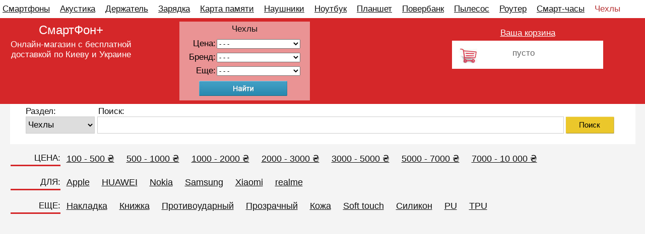

--- FILE ---
content_type: text/html; charset=windows-1251
request_url: https://smartfon.kiev.ua/z.php?z=G-Case-Carbon-dlya-Xiaomi-Redmi-Note-8-Pro
body_size: 7958
content:
<!DOCTYPE HTML><head><title>Чехол-накладка G-Case Carbon для Xiaomi Redmi Note 8 Pro: купить в Киеве</title><meta http-equiv="Content-Type" content="text/html; charset=windows-1251"><meta property="og:title" content='Чехол-накладка G-Case Carbon для Xiaomi Redmi Note 8 Pro: купить в Киеве'><meta property="og:description" content='G-Case Carbon для Xiaomi Redmi Note 8 Pro: купить недорого в Киеве, зимняя распродажа 2026 со скидкой 10%. Чехол-накладка G-Case Carbon для Xiaomi Redmi Note 8 Pro: накладка, для Xiaomi, модель Xiaomi: Redmi Note 8 Pro, термопластичный полиуретан (TPU), искусственная замша, цена: 400 грн., г. Киев.'><meta property='og:type' content='product'><meta name='description' content='G-Case Carbon для Xiaomi Redmi Note 8 Pro: купить недорого в Киеве, зимняя распродажа 2026 со скидкой 10%. Чехол-накладка G-Case Carbon для Xiaomi Redmi Note 8 Pro: накладка, для Xiaomi, модель Xiaomi: Redmi Note 8 Pro, термопластичный полиуретан (TPU), искусственная замша, цена: 400 грн., г. Киев.' /><meta name='keywords' content='Чехол-накладка G-Case Carbon для Xiaomi Redmi Note 8 Pro: купить в Киеве' /><meta name="viewport" content="width=device-width, initial-scale=0.7"><meta property='og:url' content='https://smartfon.kiev.ua/g.php?n=G-Case-Carbon-dlya-Xiaomi-Redmi-Note-8-Pro' /><meta property='og:image' content='https://smartfon.kiev.ua/i_pars2/big_big_first/G-Case-Carbon-dlya-Xiaomi-Redmi-Note-8-Pro.jpg'/><link rel="stylesheet" type="text/css" href="templates/style.css" media="all" /><link href="templates/i/icon.png" rel="shortcut icon" type="image/x-icon"><link type="image/png" sizes="120x120" rel="icon" href="templates/i/icon120.png"><script async src="https://pagead2.googlesyndication.com/pagead/js/adsbygoogle.js?client=ca-pub-1730756675184445" crossorigin="anonymous"></script></head><body><center><table border="0" align="center" cellpadding="0" cellspacing="0" width="100%" bgcolor="#ffffff"><tr><td align="center" valign="top" ><div id=main-block ><table border="0" cellpadding="0" cellspacing="0" align="left" width="100%" ><tr><td align="left" valign="top"><table align="left" cellpadding="0" cellspacing="0" width="100%" border="0"><tr><td align="left" ><div class='menu-padd2'> <a title='Смартфоны' href='/' >Смартфоны</a></div><div class='menu-padd2'> <a title='Акустика' href='k.php?k=Portativnaya-kolonka' >Акустика</a></div><div class='menu-padd2'> <a title='Держатель' href='k.php?k=phone-holder' >Держатель</a></div><div class='menu-padd2'> <a title='Зарядка' href='k.php?k=zaryadka' >Зарядка</a></div><div class='menu-padd2'> <a title='Карта памяти' href='k.php?k=memory-card' >Карта памяти</a></div><div class='menu-padd2'> <a title='Наушники' href='k.php?k=headphones' >Наушники</a></div><div class='menu-padd2'> <a title='Ноутбук' href='k.php?k=laptop' >Ноутбук</a></div><div class='menu-padd2'> <a title='Планшет' href='k.php?k=tablet' >Планшет</a></div><div class='menu-padd2'> <a title='Повербанк' href='k.php?k=power-bank' >Повербанк</a></div><div class='menu-padd2'> <a title='Пылесос' href='k.php?k=robot-vacuum' >Пылесос</a></div><div class='menu-padd2'> <a title='Роутер' href='k.php?k=wifi-router' >Роутер</a></div><div class='menu-padd2'> <a title='Смарт-часы' href='k.php?k=smart-watch' >Смарт-часы</a></div><div class='menu-padd2'><a title='Чехлы' href='k.php?k=Chekhol' style='color:#b73435; text-decoration:none;'>Чехлы</a></div></td></tr></table></td></tr></table></div><table border="0" cellpadding="0" cellspacing="0" align="left" width="100%" bgcolor="#d52729"><tr><td align="center" valign="top" ><div id=main-block ><table border="0" cellpadding="0" cellspacing="0" align="left" width="100%"><tr><td align="left" valign="middle" ><table border="0" cellpadding="0" cellspacing="0" width="22%" style="float:left" ><tr><td align="center" valign="middle" style="padding:10px 10px 0 10px" ><a href="/" title="Смартфоны в Киеве" style="text-decoration:none"><h2 class="big" style="color:#ffffff;"><class class="t-top">СмартФон+</style></h2></a><h2 style="color:#ffffff; padding:5px 0 0 0">Онлайн-магазин с бесплатной доставкой по Киеву и Украине</h2></td></td></tr></table><table border="0" valign="top" cellpadding="0" cellspacing="0" width="32%" style="float:left"><tr><td align="center" valign="top" style="padding:7px 0 7px 0"><table border="0" cellpadding="0" cellspacing="0" class="px1" ><tr><td align="left" valign="top" >		
	
<table border="0" cellpadding="0" cellspacing="0" width="100%" ><tr><td align="left" valign="top" style="padding: 0px 10px 0px 10px">
<p align="center" style="padding:5px 0 0 0">Чехлы<form action='ks.php' name='k_s' method='post'>
<table border="0" cellpadding="0" cellspacing="2" class="search-table" >	
<tr><td align="right" valign="top" width="1%"> <h6 >Цена:</h2>	</td><td>	
<select name='p_s' size=1 class='select' > 
	 <option selected value=''> - - - </option>
	<option value='0'> - - - </option>
<option value='100'>100 - 500 грн.</option>
<option value='500'>500 - 1000 грн.</option>

<option value='1000'>1000 - 2000 грн.</option>
<option value='2000'>2000 - 3000 грн.</option>
<option value='3000'>3000 - 5000 грн.</option>
	<option value='5000'>5000 - 7000 грн.</option>
	<option value='7000'>7000 - 10 000 грн.</option>
	
	<option value='10000'>10 000 - 15 000 грн.</option>
	 <option value='15000'>15 000 - 20 000 грн.</option>
	<option value='20000'>20 000 - 30 000 грн.</option>
	</select></td></tr>





<tr>
<td align="right" valign="top" width="1%"> 
<h6 >Бренд:</h2>	
</td>
<td>
<select name='t3' size=1 class='select' ><option selected value=''> - - - </option><option value=''> - - - </option><option value='Apple'>Apple</option><option value='HUAWEI'>HUAWEI</option><option value='Nokia'>Nokia</option><option value='Samsung'>Samsung</option><option value='Xiaomi'>Xiaomi</option><option value='realme'>realme</option></select> </td>	

</tr>








<tr>
<td align="right" valign="top" width="1%"> 
<h6 >Еще:</h2>	
</td>
<td>
<select name='t31' size=1 class='select' > 3<option selected value=''> - - - </option><option value=''> - - - </option><option value='chekhol-nakladka'>Накладка</option><option value='chekhol-knizhka'>Книжка</option><option value='protivoudarnyy'>Противоударный</option><option value='prozrachnyy'>Прозрачный</option><option value='kozha-naturalnaya'>Кожа</option><option value='soft-touch'>Soft touch</option><option value='silikon'>Cиликон</option><option value='PU'>PU</option><option value='TPU'>TPU</option></select> </td>	

</tr>








	
<tr>

<td align="center" valign="top" style="padding:3px 7px 0px 0px; margin:0" colspan="2">
<input type='hidden' name='but' value='123'>
<input type='hidden' name='ks' value='Chekhol'>
	<input type='submit' name='butt_search2' value=' ' id="s1-b">
</td>
</tr>
</table>

</form>	 
	 

</td>
</tr>
</table>	
	
	

	
	 
	 
	 </td></tr></table></td></tr></table><table border="0" valign="top" cellpadding="0" cellspacing="0" width="40%" style="float:left"><tr><td align="right" valign="top" style=" padding:20px 5px 10px 0px;"><table border="0" cellpadding="0" cellspacing="0" width="1%"><tr><td style="padding:0px 0px 0px 20px" align="center" width="1%"><h4 style="padding:0px 0px 5px 0px" ><a href="basket.php" title="Ваша корзина" style="color:#ffffff">Ваша корзина</a><h4><table border="0" cellpadding="0" cellspacing="0" id="basket" bgcolor="#ffffff" ><tr><td align="left" valign="top" ><h4 class=right align=left style='padding: 15px 0 0px 120px; '><span class=grey>пусто</span></h4></td></tr></table></td></tr></table></td></tr></table></td></tr></table></td></tr></table></div>	</td></tr></table><div id=main-block ><table border="0" valign="top" cellpadding="0" cellspacing="0" width="97%" bgcolor="#ffffff" ><tr><td align="center" valign="top" style=" padding:5px 0 20px 0px;"><table border="0" valign="top" cellpadding="0" cellspacing="0" width="100%" ><tr><td align="center" valign="top" >	<form action='s.php' name='search' method='post'>	<table border="0" cellpadding="0" cellspacing="0" width="95%"><tr>	<td><h4 align="left" style=" padding:0px 0 0px 0px;" >Раздел:<h4></td>	<td><h4 align="left" style=" padding:0px 0 0px 7px;" >Поиск:<h4></td>	<td></td></tr>	<tr><td style="padding: 0; margin:0" align="left" valign="top" ><select name='vv' size=1 style="border:1px solid #cecece; height:34px; font-size:17px" >		<option selected value='1'>Чехлы</option><option value='0'>Смартфоны</option><option value='7'>Акустика</option><option value='53'>Веб-камера</option><option value='4'>Держатель</option><option value='3'>Для селфи</option><option value='5'>Зарядка</option><option value='51'>Карта памяти</option><option value='92'>Климат</option><option value='55'>Кофемашина</option><option value='2'>Наушники</option><option value='95'>Ноутбук</option><option value='52'>Планшет</option><option value='98'>Повербанк</option><option value='91'>Пылесос</option><option value='94'>Роутер</option><option value='93'>Самокат</option><option value='6'>Смарт колонка</option><option value='97'>Смарт-часы</option><option value='96'>Флешка</option><option value='54'>Часы</option>	</select></td><td align='left' style='padding:0 0 0 5px; margin:0' width='100%'><input type='text' name='s' value='' maxlength='40' style="border:1px solid #cecece; width:100%; height:32px; font-size:18px; padding: 0; margin:0" /></td><td style="padding: 4px 10px 0px 5px; " width="1">	<input type='hidden' name='but' value='123'>	<input align='center' type='submit' name='butt_search' value=' ' class="b-search" style="margin:-4px 0 0 0">		</td></tr></table>	</form>	</td></tr></table></td></tr></table><table border="0" valign="top" cellpadding="0" cellspacing="0" width="97%" >
<tr>
<td align="center" valign="top" >


	
<table cellpadding="0" cellspacing="0" width="100%" style="margin:10px 0 0 0">
<tr><td align="right" width="100" valign="top">
<h2 class="menu-s-top" >ЦЕНА:</h2>
<div class="hr01" style="margin:3px 0 0 0; padding:0"></div>	
</td>
<td>
<div class='menu-s'>
<a href='ks.php?p_s=100&ks=Chekhol' title='Чехлы: цена от 100 - 500 грн.'>100 - 500 &#8372;</a>
</div><div class='menu-s'>
<a href='ks.php?p_s=500&ks=Chekhol' title='Чехлы: цена от 500 - 1000 грн.'>500 - 1000 &#8372;</a>
</div><div class='menu-s'>
<a href='ks.php?p_s=1000&ks=Chekhol' title='Чехлы: цена от 1000 - 2000 грн.'>1000 - 2000 &#8372;</a>
</div><div class='menu-s'>
<a href='ks.php?p_s=2000&ks=Chekhol' title='Чехлы: цена от 2000 - 3000 грн.'>2000 - 3000 &#8372;</a>
</div><div class='menu-s'>
<a href='ks.php?p_s=3000&ks=Chekhol' title='Чехлы: цена от 3000 - 5000 грн.'>3000 - 5000 &#8372;</a>
</div><div class='menu-s'>
<a href='ks.php?p_s=5000&ks=Chekhol' title='Чехлы: цена от 5000 - 7000 грн.'>5000 - 7000 &#8372;</a>
</div><div class='menu-s'>
<a href='ks.php?p_s=7000&ks=Chekhol' title='Чехлы: цена от 7000 - 10 000 грн.'>7000 - 10 000 &#8372;</a>
</div></td>
</tr>
</table>






<table cellpadding="0" cellspacing="0" width="100%" style="margin:10px 0 0 0">
<tr><td align="right" width="100" valign="top">
<h2 class="menu-s-top" >ДЛЯ:</h2>
<div class="hr01" style="margin:3px 0 0 0; padding:0"></div>	
</td>
<td>
<div class='menu-s'><a href='ks.php?t3=Apple&ks=Chekhol' title='Чехлы: Apple' >Apple</a></div><div class='menu-s'><a href='ks.php?t3=HUAWEI&ks=Chekhol' title='Чехлы: HUAWEI' >HUAWEI</a></div><div class='menu-s'><a href='ks.php?t3=Nokia&ks=Chekhol' title='Чехлы: Nokia' >Nokia</a></div><div class='menu-s'><a href='ks.php?t3=Samsung&ks=Chekhol' title='Чехлы: Samsung' >Samsung</a></div><div class='menu-s'><a href='ks.php?t3=Xiaomi&ks=Chekhol' title='Чехлы: Xiaomi' >Xiaomi</a></div><div class='menu-s'><a href='ks.php?t3=realme&ks=Chekhol' title='Чехлы: realme' >realme</a></div>	
</td>
</tr>
</table>

		
		

<table cellpadding="0" cellspacing="0" width="100%" style="margin:10px 0 0 0">
<tr><td align="right" width="100" valign="top">
<h2 class="menu-s-top" >ЕЩЕ:</h2>
<div class="hr01" style="margin:3px 0 0 0; padding:0"></div>	
</td>
<td>
<div class='menu-s'><a href='ks.php?t31=chekhol-nakladka&ks=Chekhol' title='Чехлы: Накладка' >Накладка</a></div><div class='menu-s'><a href='ks.php?t31=chekhol-knizhka&ks=Chekhol' title='Чехлы: Книжка' >Книжка</a></div><div class='menu-s'><a href='ks.php?t31=protivoudarnyy&ks=Chekhol' title='Чехлы: Противоударный' >Противоударный</a></div><div class='menu-s'><a href='ks.php?t31=prozrachnyy&ks=Chekhol' title='Чехлы: Прозрачный' >Прозрачный</a></div><div class='menu-s'><a href='ks.php?t31=kozha-naturalnaya&ks=Chekhol' title='Чехлы: Кожа' >Кожа</a></div><div class='menu-s'><a href='ks.php?t31=soft-touch&ks=Chekhol' title='Чехлы: Soft touch' >Soft touch</a></div><div class='menu-s'><a href='ks.php?t31=silikon&ks=Chekhol' title='Чехлы: Cиликон' >Cиликон</a></div><div class='menu-s'><a href='ks.php?t31=PU&ks=Chekhol' title='Чехлы: PU' >PU</a></div><div class='menu-s'><a href='ks.php?t31=TPU&ks=Chekhol' title='Чехлы: TPU' >TPU</a></div>	
</td>
</tr>
</table>	

</td></tr></table>
 
 
 
 
 
 
 
 
 
 
 
 
 
 






<table border="0" cellpadding="0" cellspacing="0" width="100%" style="margin:10px 0 0 0">	<tr><td align='center' valign='top' ><table border="0" valign="top" cellpadding="0" cellspacing="0" width="99%" ><tr><td align="center" valign="top" width='100%'><table border='0' cellpadding='0' cellspacing='0' width='100%' style='margin:0px 0 10px 0'><tr><td align=center width='100%'><script async src="https://pagead2.googlesyndication.com/pagead/js/adsbygoogle.js?client=ca-pub-1730756675184445"     crossorigin="anonymous"></script><!-- t2025 --><ins class="adsbygoogle"     style="display:block"     data-ad-client="ca-pub-1730756675184445"     data-ad-slot="6190787649"     data-ad-format="auto"     data-full-width-responsive="true"></ins><script>     (adsbygoogle = window.adsbygoogle || []).push({});</script></td></tr></table>	 <ul itemscope itemtype='http://schema.org/BreadcrumbList' class='hleb' align=right >
       <li itemprop='itemListElement' itemscope itemtype='http://schema.org/ListItem'><a itemprop='item' href='https://smartfon.kiev.ua'><span itemprop='name'>Главная</span></a>
              <meta itemprop='position' content='1' />
       </li>
       <li itemprop='itemListElement' itemscope itemtype='http://schema.org/ListItem'>&larr; <a itemprop='item' href='https://smartfon.kiev.ua/k.php?k=Chekhol' ><span itemprop='name'>Чехлы</span></a>
             <meta itemprop='position' content='2' />
       </li>
		<li itemprop='itemListElement' itemscope='' itemtype='http://schema.org/ListItem'>&larr; <a itemprop='item' href='https://smartfon.kiev.ua/z.php?z=G-Case-Carbon-dlya-Xiaomi-Redmi-Note-8-Pro'><span itemprop='name'>G-Case Carbon для Xiaomi Redmi Note 8 Pro</span></a>
			<meta itemprop='position' content='3'>
		</li>

</ul>

<table border='0' cellpadding='0' cellspacing='0'  width='100%'   ><tr><td  itemscope itemtype='http://schema.org/Product'>
			<table border='0' cellpadding='0' cellspacing='0'  width='100%' bgcolor=#ffffff style='padding:10px 0px 20px 10px; '>
			<tr>
				<td>
					<h1 align='left' style='padding:0px 0 0px 0' itemprop='name'>Чехол-накладка G-Case Carbon для Xiaomi Redmi Note 8 Pro - купить в Киеве</h1><h2 align=right style='padding:0px 15px 0px 0' >Бренд: <a  href='https://smartfon.kiev.ua/s.php?s=G-Case&vv=1' ><span itemprop='brand'>G-Case</span></a></h2><h2 style='padding:0px 0 15px 0'  >Зимняя скидка 2026 г.: <b class=red>10%</b>, экономия: <b class=red><nobr>40 грн.</nobr></b>
 <br>
 Акция действует до: <b class=red>25.01.2026</b></h2><table border='0' cellpadding='0' cellspacing='0'  width='100%'>
					<tr>
						<td align=left valign=top><a itemprop='image' href='https://smartfon.kiev.ua/i_pars2/big_big_first/G-Case-Carbon-dlya-Xiaomi-Redmi-Note-8-Pro.jpg' title='G-Case Carbon для Xiaomi Redmi Note 8 Pro' rel='iLoad|G-Case Carbon для Xiaomi Redmi Note 8 Pro'>
							<div class='container_main'>
							<img alt='G-Case Carbon для Xiaomi Redmi Note 8 Pro' src='i_pars2/big_first/G-Case-Carbon-dlya-Xiaomi-Redmi-Note-8-Pro.jpg' border='0'  style=' margin:0 15px 15px 0'  />
							</div></a>	<table border='0' cellpadding='0' cellspacing='0'  style=float:left>
					<tr>
						<td align=left valign=top><div style='float:left; display: block; margin:0 10px 0 0px' >
				<form action='https://smartfon.kiev.ua/z.php?z=G-Case-Carbon-dlya-Xiaomi-Redmi-Note-8-Pro' name='forma_archive' method='post' >  
			  <input type='hidden' name='id_goods' value='114'>
			 <input type='submit' name='submit_goods' value=' ' class='butt_basket' title='Купить G-Case Carbon для Xiaomi Redmi Note 8 Pro'>
			  </form>
				</div>
				<div style='float:left; display: block;' >
	<div itemprop='offers' itemscope itemtype='http://schema.org/Offer'> 
					<p style='padding:7px 0px 0px 0px'>Цена: <strike class=grey><nobr>440 грн.</nobr></strike> <span class='red20'><nobr>400</nobr></span> грн.</span></p>
		<meta itemprop='price' content='400'>
	<meta itemprop='priceValidUntil' content='2026-01-25' />
	<meta itemprop='priceCurrency' content='UAH'>
	<link itemprop='availability' href='http://schema.org/InStock'>

<div itemprop='shippingDetails' itemtype='https://schema.org/OfferShippingDetails' itemscope>
		
          <div itemprop='shippingRate' itemtype='https://schema.org/MonetaryAmount' itemscope>
            <meta itemprop='value' content='0' />
            <meta itemprop='currency' content='UAH' />
          </div>
		  
          <div itemprop='shippingDestination' itemtype='https://schema.org/DefinedRegion' itemscope>
            <meta itemprop='addressCountry' content='UA' />
          </div>
		  
		<div itemprop='deliveryTime' itemtype='https://schema.org/ShippingDeliveryTime' itemscope>
		  
            <div itemprop='handlingTime' itemtype='https://schema.org/QuantitativeValue' itemscope>
              <meta itemprop='minValue' content='0' />
              <meta itemprop='maxValue' content='1' />
              <meta itemprop='unitCode' content='DAY' />
            </div>
			
            <div itemprop='transitTime' itemtype='https://schema.org/QuantitativeValue' itemscope>
              <meta itemprop='minValue' content='1' />
              <meta itemprop='maxValue' content='2' />
              <meta itemprop='unitCode' content='DAY' />
            </div>
			
		</div>

</div>
        <div itemprop="hasMerchantReturnPolicy" itemtype="https://schema.org/MerchantReturnPolicy" itemscope>
          <meta itemprop="applicableCountry" content="UA" />
          <meta itemprop="returnPolicyCategory" content="https://schema.org/MerchantReturnFiniteReturnWindow" />
          <meta itemprop="merchantReturnDays" content="14" />
          <meta itemprop="returnMethod" content="https://schema.org/ReturnByMail" />
          <meta itemprop="returnFees" content="https://schema.org/FreeReturn" />
        </div>
</div>		
				</div></td>
					</tr><tr>
						<td align=left valign=top style='padding:15px 0 0 0'>
							<table><tr><td align=left><img alt='shipping' src='templates/i/dostavka.jpg' border='0' style='float:left' /></td><td><div style='float:left; padding:3px 0 0 0'><p>Доставка курьером <b>Киев</b>: завтра - <b>бесплатно</b><br>Доставка по <b>Украине</b>: 3-5 дней - <b>бесплатно</b></p></div></td></tr></table></td>
					</tr></table></td>
		</tr>
		</table>	</td>
			</tr><tr><td align='left' style='padding:10px 0 0 0'><table cellpadding='0' cellspacing='0' border='0' style='padding:0px 0px 20px 0px;'><tr><td>		
		<div class='img_small'><a  href='https://phone-am.com/smartfon/i_pars2/big/G-Case-Carbon-dlya-Xiaomi-Redmi-Note-8-Pro_1.jpg' title='G-Case Carbon для Xiaomi Redmi Note 8 Pro' rel='iLoad|G-Case Carbon для Xiaomi Redmi Note 8 Pro'><img alt='G-Case Carbon для Xiaomi Redmi Note 8 Pro' src='i_pars2/little/G-Case-Carbon-dlya-Xiaomi-Redmi-Note-8-Pro_1.jpg' border='0' /></a></div>			
							
		<div class='img_small'><a  href='https://phone-am.com/smartfon/i_pars2/big/G-Case-Carbon-dlya-Xiaomi-Redmi-Note-8-Pro_2.jpg' title='G-Case Carbon для Xiaomi Redmi Note 8 Pro' rel='iLoad|G-Case Carbon для Xiaomi Redmi Note 8 Pro'><img alt='G-Case Carbon для Xiaomi Redmi Note 8 Pro' src='i_pars2/little/G-Case-Carbon-dlya-Xiaomi-Redmi-Note-8-Pro_2.jpg' border='0' /></a></div>			
							
		<div class='img_small'><a  href='https://phone-am.com/smartfon/i_pars2/big/G-Case-Carbon-dlya-Xiaomi-Redmi-Note-8-Pro_3.jpg' title='G-Case Carbon для Xiaomi Redmi Note 8 Pro' rel='iLoad|G-Case Carbon для Xiaomi Redmi Note 8 Pro'><img alt='G-Case Carbon для Xiaomi Redmi Note 8 Pro' src='i_pars2/little/G-Case-Carbon-dlya-Xiaomi-Redmi-Note-8-Pro_3.jpg' border='0' /></a></div>			
							
		<div class='img_small'><a  href='https://phone-am.com/smartfon/i_pars2/big/G-Case-Carbon-dlya-Xiaomi-Redmi-Note-8-Pro_4.jpg' title='G-Case Carbon для Xiaomi Redmi Note 8 Pro' rel='iLoad|G-Case Carbon для Xiaomi Redmi Note 8 Pro'><img alt='G-Case Carbon для Xiaomi Redmi Note 8 Pro' src='i_pars2/little/G-Case-Carbon-dlya-Xiaomi-Redmi-Note-8-Pro_4.jpg' border='0' /></a></div>			
					</td></tr></table>
			</tr>			
<tr><td >
<table border='0'    cellpadding='0' cellspacing='0' width='100%' style='margin:10px 0 10px 0'>
<tr>
<td align=left >


<style>

.razmer { width: 350px; height: 200px; }
@media(min-width: 600px) { .razmer { width: 350px; height: 220px; } }
@media(min-width: 800px) { .razmer { width: 468px; height: 250px; } }
@media(min-width: 900px) { .razmer { width: 728px; height: 180px; } }
</style>


<script async src="//pagead2.googlesyndication.com/pagead/js/adsbygoogle.js"></script>
<!-- retcept-top -->
<ins class="adsbygoogle razmer"
     style="display:inline-block"
     data-ad-client="ca-pub-1730756675184445"
     data-ad-slot="7027299477"></ins>
<script>
(adsbygoogle = window.adsbygoogle || []).push({});
</script>		
		
		
</td></tr></table></td></tr>		
		
	<tr><td align=left> <h2 class='text' align=left style='padding:5px 0 5px 0' itemprop='description'><table class=param_table><tbody><tr><th class=heading colspan=2><div class=bd><span class=h></span></div></th></tr><tr><th class=param_title><div class=bd><span class=h>Вид чехла</span></div></th><td>накладка</td></tr><tr><th class=param_title><div class=bd><span class=h>Для смартфонов</span></div></th><td>Xiaomi</td></tr><tr><th class=param_title><div class=bd><span class=h>Модель Xiaomi</span></div></th><td>Redmi Note 8 Pro</td></tr><tr><th class=param_title><div class=bd><span class=h>Подходит</span></div></th><td>Xiaomi Redmi Note 8 Pro</td></tr><tr><th class=param_title><div class=bd><span class=h>Материал</span></div></th><td>TPU - полиуретан термопластичный, искусственная замша</td></tr></tbody></table></h2>
</td></tr><tr><td>
<table border='0'    cellpadding='0' cellspacing='0' width='100%' style='margin:10px 0 10px 0'>
<tr>
<td align=left>



<style>

.razmer { width: 350px; height: 200px; }
@media(min-width: 600px) { .razmer { width: 350px; height: 220px; } }
@media(min-width: 800px) { .razmer { width: 468px; height: 250px; } }
@media(min-width: 900px) { .razmer { width: 728px; height: 180px; } }
</style>


<script async src="//pagead2.googlesyndication.com/pagead/js/adsbygoogle.js"></script>
<!-- retcept-top -->
<ins class="adsbygoogle razmer"
     style="display:inline-block"
     data-ad-client="ca-pub-1730756675184445"
     data-ad-slot="7027299477"></ins>
<script>
(adsbygoogle = window.adsbygoogle || []).push({});
</script>



</td></tr></table>
</td>
</tr>



<tr>
	<td align='left' valign='bottom' style='padding:25px 0 20px 0'><h2 class=mid style='padding:0px 0 0px 0'>G-Case Carbon для Xiaomi Redmi Note 8 Pro недорого — зимняя распродажа 2026 со скидкой 10%, г. Киев, Украина</h2>
</td>
</tr><tr><td align='left' valign='bottom' style='padding:5px 0 20px 0'>	<div style='float:left; display: block;' >
				<p style='padding:7px 0px 0px 0px'>Цена: <span class='red20'>400</span> грн.</span>	</p></div>
		<div style='float:left; display: block; margin:0 10px 0 10px' >
				<form action='https://smartfon.kiev.ua/z.php?z=G-Case-Carbon-dlya-Xiaomi-Redmi-Note-8-Pro' name='forma_archive' method='post' >  
			  <input type='hidden' name='id_goods' value='114'>
			 <input type='submit' name='submit_goods' value=' ' class='butt_basket' title='Купить G-Case Carbon для Xiaomi Redmi Note 8 Pro'>
			  </form>
				</div>


</td>
</tr>

<tr><td><h3 align=right>id товара: id20114</h3></td></tr>
		
</table>
<div class=grey align=right>35</div><h2 align=center style='padding:20px 0 10px 0'>Еще</h2>
	<table border='0'   cellpadding='0' cellspacing='0' width=100%>
				<tr>
					<td  align='center' valign='top' ><table border='0'   cellpadding='0' cellspacing='0'   class='t-more'><tr><td  align='center' valign='middle' >	
<table border='0'    cellpadding='0' cellspacing='0'   style='width:152px; height:320px'>
							<tr>
								<td  align='center'   style='padding:1px'>
								
						<a href='z.php?z=Spigen-Thin-Fit-dlya-iPhone-15-Pro' title='Spigen Thin Fit для iPhone 15 Pro ACS06690 (зеленый)'><img alt='Spigen Thin Fit для iPhone 15 Pro ACS06690 (зеленый)' src='i_pars2/small/Spigen-Thin-Fit-dlya-iPhone-15-Pro.jpg' border='0'  /></a>
						<h2 class=right style='padding:9px 0px 0px 0px'><a href='z.php?z=Spigen-Thin-Fit-dlya-iPhone-15-Pro' title='Spigen Thin Fit для iPhone 15 Pro ACS06690 (зеленый)'>Spigen Thin Fit для iPhone 15 Pro ACS06690 (зеленый)</a></h2>

									<h2 style='padding:5px 0 0 0'><span class='red' >389 </span>грн.</h2>

						</td></tr>
						
				</table></td></tr></table><table border='0'   cellpadding='0' cellspacing='0'   class='t-more'><tr><td  align='center' valign='middle' >	
<table border='0'    cellpadding='0' cellspacing='0'   style='width:152px; height:320px'>
							<tr>
								<td  align='center'   style='padding:1px'>
								
						<a href='z.php?z=Spigen-Thin-Fit-dlya' title='Spigen Thin Fit для iPhone 15 Pro Max ACS06546 (темно-синий)'><img alt='Spigen Thin Fit для iPhone 15 Pro Max ACS06546 (темно-синий)' src='i_pars2/small/Spigen-Thin-Fit-dlya.webp' border='0'  /></a>
						<h2 class=right style='padding:9px 0px 0px 0px'><a href='z.php?z=Spigen-Thin-Fit-dlya' title='Spigen Thin Fit для iPhone 15 Pro Max ACS06546 (темно-синий)'>Spigen Thin Fit для iPhone 15 Pro Max ACS06546 (темно-синий)</a></h2>

									<h2 style='padding:5px 0 0 0'><span class='red' >389 </span>грн.</h2>

						</td></tr>
						
				</table></td></tr></table><table border='0'   cellpadding='0' cellspacing='0'   class='t-more'><tr><td  align='center' valign='middle' >	
<table border='0'    cellpadding='0' cellspacing='0'   style='width:152px; height:320px'>
							<tr>
								<td  align='center'   style='padding:1px'>
								
						<a href='z.php?z=Spigen-Thin-Fit-dlya-iPhone-15-ACS' title='Spigen Thin Fit для iPhone 15 ACS06782 (бежевый)'><img alt='Spigen Thin Fit для iPhone 15 ACS06782 (бежевый)' src='i_pars2/small/Spigen-Thin-Fit-dlya-iPhone-15-ACS.jpg' border='0'  /></a>
						<h2 class=right style='padding:9px 0px 0px 0px'><a href='z.php?z=Spigen-Thin-Fit-dlya-iPhone-15-ACS' title='Spigen Thin Fit для iPhone 15 ACS06782 (бежевый)'>Spigen Thin Fit для iPhone 15 ACS06782 (бежевый)</a></h2>

									<h2 style='padding:5px 0 0 0'><span class='red' >389 </span>грн.</h2>

						</td></tr>
						
				</table></td></tr></table><table border='0'   cellpadding='0' cellspacing='0'   class='t-more'><tr><td  align='center' valign='middle' >	
<table border='0'    cellpadding='0' cellspacing='0'   style='width:152px; height:320px'>
							<tr>
								<td  align='center'   style='padding:1px'>
								
						<a href='z.php?z=Ringke-Fusion-X-iPh' title='Ringke Fusion-X iPhone 14 Pro (черный)'><img alt='Ringke Fusion-X iPhone 14 Pro (черный)' src='i_pars2/small/Ringke-Fusion-X-iPh.webp' border='0'  /></a>
						<h2 class=right style='padding:9px 0px 0px 0px'><a href='z.php?z=Ringke-Fusion-X-iPh' title='Ringke Fusion-X iPhone 14 Pro (черный)'>Ringke Fusion-X iPhone 14 Pro (черный)</a></h2>

									<h2 style='padding:5px 0 0 0'><span class='red' >389 </span>грн.</h2>

						</td></tr>
						
				</table></td></tr></table><table border='0'   cellpadding='0' cellspacing='0'   class='t-more'><tr><td  align='center' valign='middle' >	
<table border='0'    cellpadding='0' cellspacing='0'   style='width:152px; height:320px'>
							<tr>
								<td  align='center'   style='padding:1px'>
								
						<a href='z.php?z=Momax-CaseForm-Play-' title='Momax CaseForm Play Magnetic для iPhone 16 Plus MXAP24LT (прозрачный)'><img alt='Momax CaseForm Play Magnetic для iPhone 16 Plus MXAP24LT (прозрачный)' src='i_pars2/small/Momax-CaseForm-Play-.webp' border='0'  /></a>
						<h2 class=right style='padding:9px 0px 0px 0px'><a href='z.php?z=Momax-CaseForm-Play-' title='Momax CaseForm Play Magnetic для iPhone 16 Plus MXAP24LT (прозрачный)'>Momax CaseForm Play Magnetic для iPhone 16 Plus MXAP24LT (прозрачный)</a></h2>

									<h2 style='padding:5px 0 0 0'><span class='red' >389 </span>грн.</h2>

						</td></tr>
						
				</table></td></tr></table><table border='0'   cellpadding='0' cellspacing='0'   class='t-more'><tr><td  align='center' valign='middle' >	
<table border='0'    cellpadding='0' cellspacing='0'   style='width:152px; height:320px'>
							<tr>
								<td  align='center'   style='padding:1px'>
								
						<a href='z.php?z=Spigen-Thin-Fit-dlya-iPhone-15-Pro' title='Spigen Thin Fit для iPhone 15 Pro Max ACS06544 (черный)'><img alt='Spigen Thin Fit для iPhone 15 Pro Max ACS06544 (черный)' src='i_pars2/small/Spigen-Thin-Fit-dlya-iPhone-15-Pro.jpg' border='0'  /></a>
						<h2 class=right style='padding:9px 0px 0px 0px'><a href='z.php?z=Spigen-Thin-Fit-dlya-iPhone-15-Pro' title='Spigen Thin Fit для iPhone 15 Pro Max ACS06544 (черный)'>Spigen Thin Fit для iPhone 15 Pro Max ACS06544 (черный)</a></h2>

									<h2 style='padding:5px 0 0 0'><span class='red' >389 </span>грн.</h2>

						</td></tr>
						
				</table></td></tr></table><table border='0'   cellpadding='0' cellspacing='0'   class='t-more'><tr><td  align='center' valign='middle' >	
<table border='0'    cellpadding='0' cellspacing='0'   style='width:152px; height:320px'>
							<tr>
								<td  align='center'   style='padding:1px'>
								
						<a href='z.php?z=Case-Smart-view-dlya-Samsung-Galaxy-A20-A30-' title='Case Smart view для Samsung Galaxy A20/A30 (синий)'><img alt='Case Smart view для Samsung Galaxy A20/A30 (синий)' src='i_pars2/small/Case-Smart-view-dlya-Samsung-Galaxy-A20-A30-.jpg' border='0'  /></a>
						<h2 class=right style='padding:9px 0px 0px 0px'><a href='z.php?z=Case-Smart-view-dlya-Samsung-Galaxy-A20-A30-' title='Case Smart view для Samsung Galaxy A20/A30 (синий)'>Case Smart view для Samsung Galaxy A20/A30 (синий)</a></h2>

									<h2 style='padding:5px 0 0 0'><span class='red' >389 </span>грн.</h2>

						</td></tr>
						
				</table></td></tr></table><table border='0'   cellpadding='0' cellspacing='0'   class='t-more'><tr><td  align='center' valign='middle' >	
<table border='0'    cellpadding='0' cellspacing='0'   style='width:152px; height:320px'>
							<tr>
								<td  align='center'   style='padding:1px'>
								
						<a href='z.php?z=Cooler-Master-Claw-Blank-Media-dlya-iPhone-4' title='Cooler Master Claw Blank Media для iPhone 4/4S (C-IF4C-HFCW-3K)'><img alt='Cooler Master Claw Blank Media для iPhone 4/4S (C-IF4C-HFCW-3K)' src='i_pars2/small/Cooler-Master-Claw-Blank-Media-dlya-iPhone-4.jpg' border='0'  /></a>
						<h2 class=right style='padding:9px 0px 0px 0px'><a href='z.php?z=Cooler-Master-Claw-Blank-Media-dlya-iPhone-4' title='Cooler Master Claw Blank Media для iPhone 4/4S (C-IF4C-HFCW-3K)'>Cooler Master Claw Blank Media для iPhone 4/4S (C-IF4C-HFCW-3K)</a></h2>

									<h2 style='padding:5px 0 0 0'><span class='red' >389 </span>грн.</h2>

						</td></tr>
						
				</table></td></tr></table><table border='0'   cellpadding='0' cellspacing='0'   class='t-more'><tr><td  align='center' valign='middle' >	
<table border='0'    cellpadding='0' cellspacing='0'   style='width:152px; height:320px'>
							<tr>
								<td  align='center'   style='padding:1px'>
								
						<a href='z.php?z=Ringke-Fusion-X-iPh' title='Ringke Fusion-X iPhone 14 Pro Max (черный)'><img alt='Ringke Fusion-X iPhone 14 Pro Max (черный)' src='i_pars2/small/Ringke-Fusion-X-iPh.webp' border='0'  /></a>
						<h2 class=right style='padding:9px 0px 0px 0px'><a href='z.php?z=Ringke-Fusion-X-iPh' title='Ringke Fusion-X iPhone 14 Pro Max (черный)'>Ringke Fusion-X iPhone 14 Pro Max (черный)</a></h2>

									<h2 style='padding:5px 0 0 0'><span class='red' >389 </span>грн.</h2>

						</td></tr>
						
				</table></td></tr></table><table border='0'   cellpadding='0' cellspacing='0'   class='t-more'><tr><td  align='center' valign='middle' >	
<table border='0'    cellpadding='0' cellspacing='0'   style='width:152px; height:320px'>
							<tr>
								<td  align='center'   style='padding:1px'>
								
						<a href='z.php?z=Spigen-Liquid-Air-iPhone' title='Spigen Liquid Air iPhone 14 Plus Matte Black ACS04891 (черный матовый)'><img alt='Spigen Liquid Air iPhone 14 Plus Matte Black ACS04891 (черный матовый)' src='i_pars2/small/Spigen-Liquid-Air-iPhone.webp' border='0'  /></a>
						<h2 class=right style='padding:9px 0px 0px 0px'><a href='z.php?z=Spigen-Liquid-Air-iPhone' title='Spigen Liquid Air iPhone 14 Plus Matte Black ACS04891 (черный матовый)'>Spigen Liquid Air iPhone 14 Plus Matte Black ACS04891 (черный матовый)</a></h2>

									<h2 style='padding:5px 0 0 0'><span class='red' >389 </span>грн.</h2>

						</td></tr>
						
				</table></td></tr></table><table border='0'   cellpadding='0' cellspacing='0'   class='t-more'><tr><td  align='center' valign='middle' >	
<table border='0'    cellpadding='0' cellspacing='0'   style='width:152px; height:320px'>
							<tr>
								<td  align='center'   style='padding:1px'>
								
						<a href='z.php?z=Samsung-Frame-Cover-dlya-S22-prozr' title='Samsung Frame Cover для S22+ (прозрачный)'><img alt='Samsung Frame Cover для S22+ (прозрачный)' src='i_pars2/small/Samsung-Frame-Cover-dlya-S22-prozr.jpg' border='0'  /></a>
						<h2 class=right style='padding:9px 0px 0px 0px'><a href='z.php?z=Samsung-Frame-Cover-dlya-S22-prozr' title='Samsung Frame Cover для S22+ (прозрачный)'>Samsung Frame Cover для S22+ (прозрачный)</a></h2>

									<h2 style='padding:5px 0 0 0'><span class='red' >389 </span>грн.</h2>

						</td></tr>
						
				</table></td></tr></table><table border='0'   cellpadding='0' cellspacing='0'   class='t-more'><tr><td  align='center' valign='middle' >	
<table border='0'    cellpadding='0' cellspacing='0'   style='width:152px; height:320px'>
							<tr>
								<td  align='center'   style='padding:1px'>
								
						<a href='z.php?z=uBear-Touch-Case-dlya-iPhone-13-Pr' title='uBear Touch Case для iPhone 13 Pro (розовый)'><img alt='uBear Touch Case для iPhone 13 Pro (розовый)' src='i_pars2/small/uBear-Touch-Case-dlya-iPhone-13-Pr.jpg' border='0'  /></a>
						<h2 class=right style='padding:9px 0px 0px 0px'><a href='z.php?z=uBear-Touch-Case-dlya-iPhone-13-Pr' title='uBear Touch Case для iPhone 13 Pro (розовый)'>uBear Touch Case для iPhone 13 Pro (розовый)</a></h2>

									<h2 style='padding:5px 0 0 0'><span class='red' >389 </span>грн.</h2>

						</td></tr>
						
				</table></td></tr></table><table border='0'   cellpadding='0' cellspacing='0'   class='t-more'><tr><td  align='center' valign='middle' >	
<table border='0'    cellpadding='0' cellspacing='0'   style='width:152px; height:320px'>
							<tr>
								<td  align='center'   style='padding:1px'>
								
						<a href='z.php?z=Ringke-Fusion-X-iPh' title='Ringke Fusion-X iPhone 14 (черный)'><img alt='Ringke Fusion-X iPhone 14 (черный)' src='i_pars2/small/Ringke-Fusion-X-iPh.webp' border='0'  /></a>
						<h2 class=right style='padding:9px 0px 0px 0px'><a href='z.php?z=Ringke-Fusion-X-iPh' title='Ringke Fusion-X iPhone 14 (черный)'>Ringke Fusion-X iPhone 14 (черный)</a></h2>

									<h2 style='padding:5px 0 0 0'><span class='red' >389 </span>грн.</h2>

						</td></tr>
						
				</table></td></tr></table><table border='0'   cellpadding='0' cellspacing='0'   class='t-more'><tr><td  align='center' valign='middle' >	
<table border='0'    cellpadding='0' cellspacing='0'   style='width:152px; height:320px'>
							<tr>
								<td  align='center'   style='padding:1px'>
								
						<a href='z.php?z=Samsung-EF-PG985-dlya-Galaxy-S20-Galaxy-S20-5-u' title='Samsung EF-PG985 для Galaxy S20+, Galaxy S20+ 5G'><img alt='Samsung EF-PG985 для Galaxy S20+, Galaxy S20+ 5G' src='i_pars2/small/Samsung-EF-PG985-dlya-Galaxy-S20-Galaxy-S20-5-u.jpg' border='0'  /></a>
						<h2 class=right style='padding:9px 0px 0px 0px'><a href='z.php?z=Samsung-EF-PG985-dlya-Galaxy-S20-Galaxy-S20-5-u' title='Samsung EF-PG985 для Galaxy S20+, Galaxy S20+ 5G'>Samsung EF-PG985 для Galaxy S20+, Galaxy S20+ 5G</a></h2>

									<h2 style='padding:5px 0 0 0'><span class='red' >390 </span>грн.</h2>

						</td></tr>
						
				</table></td></tr></table><table border='0'   cellpadding='0' cellspacing='0'   class='t-more'><tr><td  align='center' valign='middle' >	
<table border='0'    cellpadding='0' cellspacing='0'   style='width:152px; height:320px'>
							<tr>
								<td  align='center'   style='padding:1px'>
								
						<a href='z.php?z=Baseus-Magnetite-Hardware-Case-dlya-Apple-iPh-j' title='Baseus Magnetite Hardware Case для Apple iPhone Xr'><img alt='Baseus Magnetite Hardware Case для Apple iPhone Xr' src='i_pars2/small/Baseus-Magnetite-Hardware-Case-dlya-Apple-iPh-j.jpg' border='0'  /></a>
						<h2 class=right style='padding:9px 0px 0px 0px'><a href='z.php?z=Baseus-Magnetite-Hardware-Case-dlya-Apple-iPh-j' title='Baseus Magnetite Hardware Case для Apple iPhone Xr'>Baseus Magnetite Hardware Case для Apple iPhone Xr</a></h2>

									<h2 style='padding:5px 0 0 0'><span class='red' >390 </span>грн.</h2>

						</td></tr>
						
				</table></td></tr></table><table border='0'   cellpadding='0' cellspacing='0'   class='t-more'><tr><td  align='center' valign='middle' >	
<table border='0'    cellpadding='0' cellspacing='0'   style='width:152px; height:320px'>
							<tr>
								<td  align='center'   style='padding:1px'>
								
						<a href='z.php?z=Case-Smart-View-dlya-Samsung-Galaxy-A60-cher' title='Case Smart View для Samsung Galaxy A60 (черный)'><img alt='Case Smart View для Samsung Galaxy A60 (черный)' src='i_pars2/small/Case-Smart-View-dlya-Samsung-Galaxy-A60-cher.jpg' border='0'  /></a>
						<h2 class=right style='padding:9px 0px 0px 0px'><a href='z.php?z=Case-Smart-View-dlya-Samsung-Galaxy-A60-cher' title='Case Smart View для Samsung Galaxy A60 (черный)'>Case Smart View для Samsung Galaxy A60 (черный)</a></h2>

									<h2 style='padding:5px 0 0 0'><span class='red' >399 </span>грн.</h2>

						</td></tr>
						
				</table></td></tr></table><table border='0'   cellpadding='0' cellspacing='0'   class='t-more'><tr><td  align='center' valign='middle' >	
<table border='0'    cellpadding='0' cellspacing='0'   style='width:152px; height:320px'>
							<tr>
								<td  align='center'   style='padding:1px'>
								
						<a href='z.php?z=Spigen-Thin-Fit-dlya-iPhone-15-ACS' title='Spigen Thin Fit для iPhone 15 ACS06776 (черный)'><img alt='Spigen Thin Fit для iPhone 15 ACS06776 (черный)' src='i_pars2/small/Spigen-Thin-Fit-dlya-iPhone-15-ACS.jpg' border='0'  /></a>
						<h2 class=right style='padding:9px 0px 0px 0px'><a href='z.php?z=Spigen-Thin-Fit-dlya-iPhone-15-ACS' title='Spigen Thin Fit для iPhone 15 ACS06776 (черный)'>Spigen Thin Fit для iPhone 15 ACS06776 (черный)</a></h2>

									<h2 style='padding:5px 0 0 0'><span class='red' >399 </span>грн.</h2>

						</td></tr>
						
				</table></td></tr></table><table border='0'   cellpadding='0' cellspacing='0'   class='t-more'><tr><td  align='center' valign='middle' >	
<table border='0'    cellpadding='0' cellspacing='0'   style='width:152px; height:320px'>
							<tr>
								<td  align='center'   style='padding:1px'>
								
						<a href='z.php?z=Spigen-Thin-Fit-dlya-iPhone-15-Pro' title='Spigen Thin Fit для iPhone 15 Pro Max ACS06549 (фиолетовый)'><img alt='Spigen Thin Fit для iPhone 15 Pro Max ACS06549 (фиолетовый)' src='i_pars2/small/Spigen-Thin-Fit-dlya-iPhone-15-Pro.jpg' border='0'  /></a>
						<h2 class=right style='padding:9px 0px 0px 0px'><a href='z.php?z=Spigen-Thin-Fit-dlya-iPhone-15-Pro' title='Spigen Thin Fit для iPhone 15 Pro Max ACS06549 (фиолетовый)'>Spigen Thin Fit для iPhone 15 Pro Max ACS06549 (фиолетовый)</a></h2>

									<h2 style='padding:5px 0 0 0'><span class='red' >399 </span>грн.</h2>

						</td></tr>
						
				</table></td></tr></table><table border='0'   cellpadding='0' cellspacing='0'   class='t-more'><tr><td  align='center' valign='middle' >	
<table border='0'    cellpadding='0' cellspacing='0'   style='width:152px; height:320px'>
							<tr>
								<td  align='center'   style='padding:1px'>
								
						<a href='z.php?z=Case-Smart-View-dlya-Samsung-Galaxy-A60-rozo' title='Case Smart View для Samsung Galaxy A60 (розовое золото)'><img alt='Case Smart View для Samsung Galaxy A60 (розовое золото)' src='i_pars2/small/Case-Smart-View-dlya-Samsung-Galaxy-A60-rozo.jpg' border='0'  /></a>
						<h2 class=right style='padding:9px 0px 0px 0px'><a href='z.php?z=Case-Smart-View-dlya-Samsung-Galaxy-A60-rozo' title='Case Smart View для Samsung Galaxy A60 (розовое золото)'>Case Smart View для Samsung Galaxy A60 (розовое золото)</a></h2>

									<h2 style='padding:5px 0 0 0'><span class='red' >399 </span>грн.</h2>

						</td></tr>
						
				</table></td></tr></table><table border='0'   cellpadding='0' cellspacing='0'   class='t-more'><tr><td  align='center' valign='middle' >	
<table border='0'    cellpadding='0' cellspacing='0'   style='width:152px; height:320px'>
							<tr>
								<td  align='center'   style='padding:1px'>
								
						<a href='z.php?z=G-Case-Carbon-dlya-Samsung-Galaxy-A40' title='G-Case Carbon для Samsung Galaxy A40'><img alt='G-Case Carbon для Samsung Galaxy A40' src='i_pars2/small/G-Case-Carbon-dlya-Samsung-Galaxy-A40.jpg' border='0'  /></a>
						<h2 class=right style='padding:9px 0px 0px 0px'><a href='z.php?z=G-Case-Carbon-dlya-Samsung-Galaxy-A40' title='G-Case Carbon для Samsung Galaxy A40'>G-Case Carbon для Samsung Galaxy A40</a></h2>

									<h2 style='padding:5px 0 0 0'><span class='red' >400 </span>грн.</h2>

						</td></tr>
						
				</table></td></tr></table><table border='0'   cellpadding='0' cellspacing='0'   class='t-more'><tr><td  align='center' valign='middle' >	
<table border='0'    cellpadding='0' cellspacing='0'   style='width:152px; height:320px'>
							<tr>
								<td  align='center'   style='padding:1px'>
								
						<a href='z.php?z=Samsung-EF-PN975-dlya-Galaxy-Note-10' title='Samsung EF-PN975 для Galaxy Note 10+'><img alt='Samsung EF-PN975 для Galaxy Note 10+' src='i_pars2/small/Samsung-EF-PN975-dlya-Galaxy-Note-10.jpg' border='0'  /></a>
						<h2 class=right style='padding:9px 0px 0px 0px'><a href='z.php?z=Samsung-EF-PN975-dlya-Galaxy-Note-10' title='Samsung EF-PN975 для Galaxy Note 10+'>Samsung EF-PN975 для Galaxy Note 10+</a></h2>

									<h2 style='padding:5px 0 0 0'><span class='red' >400 </span>грн.</h2>

						</td></tr>
						
				</table></td></tr></table><table border='0'   cellpadding='0' cellspacing='0'   class='t-more'><tr><td  align='center' valign='middle' >	
<table border='0'    cellpadding='0' cellspacing='0'   style='width:152px; height:320px'>
							<tr>
								<td  align='center'   style='padding:1px'>
								
						<a href='z.php?z=Samsung-EF-RN970-dlya-Galaxy-Note-10' title='Samsung EF-RN970 для Galaxy Note 10'><img alt='Samsung EF-RN970 для Galaxy Note 10' src='i_pars2/small/Samsung-EF-RN970-dlya-Galaxy-Note-10.jpg' border='0'  /></a>
						<h2 class=right style='padding:9px 0px 0px 0px'><a href='z.php?z=Samsung-EF-RN970-dlya-Galaxy-Note-10' title='Samsung EF-RN970 для Galaxy Note 10'>Samsung EF-RN970 для Galaxy Note 10</a></h2>

									<h2 style='padding:5px 0 0 0'><span class='red' >400 </span>грн.</h2>

						</td></tr>
						
				</table></td></tr></table><table border='0'   cellpadding='0' cellspacing='0'   class='t-more'><tr><td  align='center' valign='middle' >	
<table border='0'    cellpadding='0' cellspacing='0'   style='width:152px; height:320px'>
							<tr>
								<td  align='center'   style='padding:1px'>
								
						<a href='z.php?z=DF-sFlip-69-dlya-Samsung-Galaxy-M31' title='DF sFlip-69 для Samsung Galaxy M31'><img alt='DF sFlip-69 для Samsung Galaxy M31' src='i_pars2/small/DF-sFlip-69-dlya-Samsung-Galaxy-M31.jpg' border='0'  /></a>
						<h2 class=right style='padding:9px 0px 0px 0px'><a href='z.php?z=DF-sFlip-69-dlya-Samsung-Galaxy-M31' title='DF sFlip-69 для Samsung Galaxy M31'>DF sFlip-69 для Samsung Galaxy M31</a></h2>

									<h2 style='padding:5px 0 0 0'><span class='red' >400 </span>грн.</h2>

						</td></tr>
						
				</table></td></tr></table><table border='0'   cellpadding='0' cellspacing='0'   class='t-more'><tr><td  align='center' valign='middle' >	
<table border='0'    cellpadding='0' cellspacing='0'   style='width:152px; height:320px'>
							<tr>
								<td  align='center'   style='padding:1px'>
								
						<a href='z.php?z=WK-Kingkong-Series-Glass-Case-dlya-Apple-iPho-y' title='WK Kingkong Series Glass Case для Apple iPhone X'><img alt='WK Kingkong Series Glass Case для Apple iPhone X' src='i_pars2/small/WK-Kingkong-Series-Glass-Case-dlya-Apple-iPho-y.jpg' border='0'  /></a>
						<h2 class=right style='padding:9px 0px 0px 0px'><a href='z.php?z=WK-Kingkong-Series-Glass-Case-dlya-Apple-iPho-y' title='WK Kingkong Series Glass Case для Apple iPhone X'>WK Kingkong Series Glass Case для Apple iPhone X</a></h2>

									<h2 style='padding:5px 0 0 0'><span class='red' >400 </span>грн.</h2>

						</td></tr>
						
				</table></td></tr></table><table border='0'   cellpadding='0' cellspacing='0'   class='t-more'><tr><td  align='center' valign='middle' >	
<table border='0'    cellpadding='0' cellspacing='0'   style='width:152px; height:320px'>
							<tr>
								<td  align='center'   style='padding:1px'>
								
						<a href='z.php?z=G-Case-Carbon-dlya-Samsung-Galaxy-A10' title='G-Case Carbon для Samsung Galaxy A10'><img alt='G-Case Carbon для Samsung Galaxy A10' src='i_pars2/small/G-Case-Carbon-dlya-Samsung-Galaxy-A10.jpg' border='0'  /></a>
						<h2 class=right style='padding:9px 0px 0px 0px'><a href='z.php?z=G-Case-Carbon-dlya-Samsung-Galaxy-A10' title='G-Case Carbon для Samsung Galaxy A10'>G-Case Carbon для Samsung Galaxy A10</a></h2>

									<h2 style='padding:5px 0 0 0'><span class='red' >400 </span>грн.</h2>

						</td></tr>
						
				</table></td></tr></table><table border='0'   cellpadding='0' cellspacing='0'   class='t-more'><tr><td  align='center' valign='middle' >	
<table border='0'    cellpadding='0' cellspacing='0'   style='width:152px; height:320px'>
							<tr>
								<td  align='center'   style='padding:1px'>
								
						<a href='z.php?z=Araree-GP-FPM215KDA-dlya-Samsung-Galaxy-M21' title='Araree GP-FPM215KDA для Samsung Galaxy M21'><img alt='Araree GP-FPM215KDA для Samsung Galaxy M21' src='i_pars2/small/Araree-GP-FPM215KDA-dlya-Samsung-Galaxy-M21.jpg' border='0'  /></a>
						<h2 class=right style='padding:9px 0px 0px 0px'><a href='z.php?z=Araree-GP-FPM215KDA-dlya-Samsung-Galaxy-M21' title='Araree GP-FPM215KDA для Samsung Galaxy M21'>Araree GP-FPM215KDA для Samsung Galaxy M21</a></h2>

									<h2 style='padding:5px 0 0 0'><span class='red' >400 </span>грн.</h2>

						</td></tr>
						
				</table></td></tr></table><table border='0'   cellpadding='0' cellspacing='0'   class='t-more'><tr><td  align='center' valign='middle' >	
<table border='0'    cellpadding='0' cellspacing='0'   style='width:152px; height:320px'>
							<tr>
								<td  align='center'   style='padding:1px'>
								
						<a href='z.php?z=Baseus-Bumper-Case-dlya-Apple-iPhone-X' title='Baseus Bumper Case для Apple iPhone X'><img alt='Baseus Bumper Case для Apple iPhone X' src='i_pars2/small/Baseus-Bumper-Case-dlya-Apple-iPhone-X.jpg' border='0'  /></a>
						<h2 class=right style='padding:9px 0px 0px 0px'><a href='z.php?z=Baseus-Bumper-Case-dlya-Apple-iPhone-X' title='Baseus Bumper Case для Apple iPhone X'>Baseus Bumper Case для Apple iPhone X</a></h2>

									<h2 style='padding:5px 0 0 0'><span class='red' >400 </span>грн.</h2>

						</td></tr>
						
				</table></td></tr></table><table border='0'   cellpadding='0' cellspacing='0'   class='t-more'><tr><td  align='center' valign='middle' >	
<table border='0'    cellpadding='0' cellspacing='0'   style='width:152px; height:320px'>
							<tr>
								<td  align='center'   style='padding:1px'>
								
						<a href='z.php?z=G-Case-Slim-Premium-dlya-Samsung-Galaxy-S10e--i' title='G-Case Slim Premium для Samsung Galaxy S10e (книжка)'><img alt='G-Case Slim Premium для Samsung Galaxy S10e (книжка)' src='i_pars2/small/G-Case-Slim-Premium-dlya-Samsung-Galaxy-S10e--i.jpg' border='0'  /></a>
						<h2 class=right style='padding:9px 0px 0px 0px'><a href='z.php?z=G-Case-Slim-Premium-dlya-Samsung-Galaxy-S10e--i' title='G-Case Slim Premium для Samsung Galaxy S10e (книжка)'>G-Case Slim Premium для Samsung Galaxy S10e (книжка)</a></h2>

									<h2 style='padding:5px 0 0 0'><span class='red' >400 </span>грн.</h2>

						</td></tr>
						
				</table></td></tr></table></td></tr></table></td></tr></table><script type='text/javascript' src='load/load.js'></script>	<h4 style='padding:30px 0 30px 0' align=left><div xmlns:v='http://rdf.data-vocabulary.org/#'>
<span typeof='v:Breadcrumb'><a href='https://smartfon.kiev.ua/' rel='v:url' property='v:title'>Смартфоны</a>&nbsp;&gt;&nbsp;</span>
<span typeof='v:Breadcrumb'><a href='https://smartfon.kiev.ua/k.php?k=Chekhol' rel='v:url' property='v:title'>Чехлы</a>&nbsp;&gt;&nbsp;</span>
<span typeof='v:Breadcrumb'><a href='https://smartfon.kiev.ua/z.php?z=G-Case-Carbon-dlya-Xiaomi-Redmi-Note-8-Pro' rel='v:url' property='v:title'>G-Case Carbon для Xiaomi Redmi Note 8 Pro</a>&nbsp;&gt;&nbsp;</span>
<span typeof='v:Breadcrumb'>  Купить в Киеве </span>
</div></h2>
</td>
</tr>
</table>
</td>
</tr>
</table></div><div class="hr-f"></div>		
<div id=main-block >
<table border="0"  cellpadding="0" cellspacing="0"   align="center" width="100%"><tr><td align="left"  valign="top">
<table align="left">
<tr><td>

<td><div class='menu-padd1'><a title='Главная' href='/' >Главная</a></div><div class='menu-padd1'><a title='Рассрочка' href='page.php?d=rassrochka'>Рассрочка</a></div><div class='menu-padd1'><a title='Кредит' href='page.php?d=kredit-online'>Кредит</a></div><div class='menu-padd1'><a title='Оплата / доставка' href='page.php?d=buy'>Оплата / доставка</a></div><div class='menu-padd1'><a title='Продление гарантии' href='page.php?d=warranty-extension'>Продление гарантии</a></div><div class='menu-padd1'><a title='Обратная связь' href='contact.php' >Обратная связь</a></div></td>
</tr></table>
</td></tr><tr><td align="right" valign="bottom"><div class="hr-f"></div></td></tr></table>

<table border="0"  cellpadding="0" cellspacing="0"   align="center" width="100%"><tr><td align="left"  valign="top">
<table align="left"  cellpadding="0" cellspacing="0"  width="100%" border="0"><tr><td align="left" ><div class='menu-padd1'> <a title='Смартфоны' href='/' >Смартфоны</a></div><div class='menu-padd1'> <a title='Карта памяти' href='k.php?k=memory-card' >Карта памяти</a></div><div class='menu-padd1'> <a title='Планшет' href='k.php?k=tablet' >Планшет</a></div><div class='menu-padd1'> <a title='Веб-камера' href='k.php?k=webcam' >Веб-камера</a></div><div class='menu-padd1'> <a title='Часы' href='k.php?k=watch' >Часы</a></div><div class='menu-padd1'> <a title='Кофемашина' href='k.php?k=coffee-machine' >Кофемашина</a></div><div class='menu-padd1'><a title='Чехлы' href='k.php?k=Chekhol' style='color:#b73435; text-decoration:none;'>Чехлы</a></div><div class='menu-padd1'> <a title='Наушники' href='k.php?k=headphones' >Наушники</a></div><div class='menu-padd1'> <a title='Для селфи' href='k.php?k=dlya-selfi' >Для селфи</a></div><div class='menu-padd1'> <a title='Держатель' href='k.php?k=phone-holder' >Держатель</a></div><div class='menu-padd1'> <a title='Зарядка' href='k.php?k=zaryadka' >Зарядка</a></div><div class='menu-padd1'> <a title='Смарт колонка' href='k.php?k=umnaya-kolonka' >Смарт колонка</a></div><div class='menu-padd1'> <a title='Акустика' href='k.php?k=Portativnaya-kolonka' >Акустика</a></div><div class='menu-padd1'> <a title='Пылесос' href='k.php?k=robot-vacuum' >Пылесос</a></div><div class='menu-padd1'> <a title='Климат' href='k.php?k=humidifier-air-purifier' >Климат</a></div><div class='menu-padd1'> <a title='Самокат' href='k.php?k=scooter' >Самокат</a></div><div class='menu-padd1'> <a title='Роутер' href='k.php?k=wifi-router' >Роутер</a></div><div class='menu-padd1'> <a title='Ноутбук' href='k.php?k=laptop' >Ноутбук</a></div><div class='menu-padd1'> <a title='Флешка' href='k.php?k=usb-flash' >Флешка</a></div><div class='menu-padd1'> <a title='Смарт-часы' href='k.php?k=smart-watch' >Смарт-часы</a></div><div class='menu-padd1'> <a title='Повербанк' href='k.php?k=power-bank' >Повербанк</a></div></td></tr></table></td></tr><tr><td align="right" valign="bottom"><div class="hr-f"></div></td></tr></table>

</center></body></html>


--- FILE ---
content_type: text/html; charset=utf-8
request_url: https://www.google.com/recaptcha/api2/aframe
body_size: 267
content:
<!DOCTYPE HTML><html><head><meta http-equiv="content-type" content="text/html; charset=UTF-8"></head><body><script nonce="Xq_vJ8_NssaqtuG4wdA_QA">/** Anti-fraud and anti-abuse applications only. See google.com/recaptcha */ try{var clients={'sodar':'https://pagead2.googlesyndication.com/pagead/sodar?'};window.addEventListener("message",function(a){try{if(a.source===window.parent){var b=JSON.parse(a.data);var c=clients[b['id']];if(c){var d=document.createElement('img');d.src=c+b['params']+'&rc='+(localStorage.getItem("rc::a")?sessionStorage.getItem("rc::b"):"");window.document.body.appendChild(d);sessionStorage.setItem("rc::e",parseInt(sessionStorage.getItem("rc::e")||0)+1);localStorage.setItem("rc::h",'1768918482123');}}}catch(b){}});window.parent.postMessage("_grecaptcha_ready", "*");}catch(b){}</script></body></html>

--- FILE ---
content_type: application/javascript
request_url: https://smartfon.kiev.ua/load/load.js
body_size: 9146
content:
// Javascript галерея iLoad, версия 3.2.4 от Aleko
// Подробности по адресу www.studioad.ru/index/0-8
// Распространяется бесплатно для частных проектов
// при условии сохранения авторства исходного кода

(L=iload=iLoad=(function(L){eval(L)

L.zIndex=9999	// начальный z-index с которого начинается построение элементов галереи
L.path='../load/'	// путь к папке с картинками
L.errorWidth=240	// ширина окна с ошибкой
L.errorName='Ошибка!'	// заголовок ошибки
L.errorText='Не удалось загрузить изображение. Возможно адрес задан не верно или сервер временно не доступен.'	// текст ошибки
L.errorNameCss='display:block;font-weight:700;color:#999;padding-bottom:4px;'	// css заголовка ошибки
L.errorDescCss='display:block;padding-bottom:4px;'	// css текста ошибки
L.fontCss='font:11px Tahoma,Arial,Helvetica,sans-serif;color:#778513;text-align:left;'	// общий css текста
L.imageDescCss='display:block;'	// css описания изображения
L.imageNameCss='display:block;font-weight:800; color:#393939'	// css названия изображения
L.imageSetCss='display:block;'	// css информации о группе
L.imageInfoCss='display:block;'	// css информации о изображении
L.splitSign='|'	// знак-разделитель для всех функций
L.bigButtonsDisabledOpacity=30	// прозрачность больших выключенных кнопок
L.bigButtonsPassiveOpacity=100	// прозрачность больших неактивных кнопок
L.bigButtonsActiveOpacity=70	// прозрачность больших активных кнопок
L.minButtonsPassiveOpacity=75	// прозрачность маленьких неактивных кнопок
L.minButtonsActiveOpacity=100	// прозрачность маленьких активных кнопок
L.overlayAppearTime=200	// время появления затемнения
L.overlayDisappearTime=200	// время исчезновения затемнения
L.containerAppearTime=300	// время появления вьюпорта
L.containerDisappearTime=300	// время исчезновения вьюпорта
L.containerResizeTime=300	// время изменения размеров вьюпорта
L.contentAppearTime=350	// время появления контента
L.contentDisappearTime=200	// время исчезновения контента
L.loaderAppearTime=200	// время появления анимации загрузки
L.loaderDisappearTime=200	// время исчезновения анимации загрузки
L.containerCenterTime=300	// время центрирования вьюпорта
L.panelAppearTime=300	// время появления большой панели
L.panelDisappearTime=300 // время исчезновения большой панели
L.arrowsTime=230 // время анимации боковых стрелок навигации
L.paddingFromScreenEdge=5 // отступ вьюпорта от краев экрана
L.contentPadding=5 // отступ контента от центров окружностей углов
L.cornersSize=0 // радиус окружностей углов
L.overlayOpacity=70	// прозрачность затенения
L.overlayBackground='#000000'	// цвет затенения
L.containerColor='#ffffff'	// цвет вьюпорта
L.panelType=2	// тип панели: 0 - панели отключены, 1 - маленькая панель, 2 - большая панель
L.hidePanelWhenScale=false	// скрывать ли большую панель при переключении фотографий?
L.closeOnClickWhenSingle=true	// выключать ли галерею щелчком по изображению если оно не в группе?
L.forceCloseButton=true	// всегда ли отображать кнопку закрытия окна?
L.arrows=true	// показывать ли боковые стрелки навигации?
L.imageNav=true	// использовать ли навигацию с помощью щелчков по изображению?
L.showSize=true	// показывать ли кнопку открытия оригинального размера на большой панели?
L.forceFullSize=false	// выводить ли изображение в оригинальном размере по умолчанию?
L.keyboard=true	// использовать ли навигацию с помощью клавиатуры?
L.dragAndDrop=true	// разрешить ли перетаскивание изображения?
L.preloadNeighbours=true	// загружать ли соседние изображения?
L.info=false	// показывать ли информацию о изображении?
L.imageSetText=['<h2 style="font-size:11px;  color:#959595;"><b>[N]</b> из <b>[T]</b>','</h2>']	// шаблон информации о группе
L.fileInfoText='Файл формата <b>[F]</b> размером <b>[W]х[H]</b> пикселей' // шаблон информации о изображении
L.tips=['Предыдущее','Следующее','Закрыть','Слайдшоу','Пауза','Оригинал','Уместить в окне']	// всплывающие подсказки
L.slideshowTime=3000	// время переключения изображений в слайдшоу
L.slideshowRound=true	// закольцевать ли слайдшоу?
L.slideshowClose=false	// закрыть ли галерею после показа последнего изображения в слайдшоу?

return L})((function(L){return '5L 4E=D(){4D(42);M(L.Y){42=6A(D(){M(L.Y){L.Y=0,L.63()}},L.slideshowTime)}},6N=D(){4N&&4D(4N);4N=6A(L.6G,1T)},20=D(a){4F?4V.4R.returnValue=1R:a.preventDefault()},52=D(){2N Z.createElement("43")},3S=D(d,c){d.2D(c)},5Z=D(){L.19.E.11=2G.E.11=P.E.11=18.E.11="5R"},6F=D(){P.E.11=L.19.E.11=2G.E.11=18.E.11=""},1E=D(a){M("D"==typeof a){a()}},45=D(b,a,d){M(4F){b.attachEvent("on"+a,d)}X{b.addEventListener(a,d,1R)}},1J=[],5X={},5P=0,1W=1R,4N=1R,4F=!-[1,],8O=/*@cc_on @_jscript_version==5.8 @*/+0,7H=/^D \\(/.8D([].sort),61,1S,25,42,14,1H,1M,1O,1P,6K,6J,1G,1B,4Z,3P,P,2G,18;L.2E=L.1I=L.1L=L.1A=1R;L.36="34";L.47=L.2C=L.2M=L.2L=L.1U="";L.4S=L.Y=L.3G=L.G=L.3F=L.12=0;L.5H=L.6I=L.6H=L.59="";L.U=D(g,i,e,j){5L d,b=0,c=D(m,o,n){M(m){M(4F){g.E.29=n==1T?"":"40(O="+n+")"}X{g.E.O=n}}X{g.E[o]=n+"15"}};7G(d in i){5L k=5P,h=0,a,f=d=="O",l=7U;7Z(k--){M(1J[k]&&1J[k].o==g&&1J[k].p==d){5F(1J[k].71),1J.7V(k,1,7U),l=k}}7T(d){32"O":h=4F?(g.E.29?69(g.E.29.7Y(/\\d+/)):1T):(g.E.O&&(i[d]=i[d]/1T)?69(g.E.O):1);4U;32"marginTop":32"53":32"4T":32"3Q":h=2V(g.E[d]||0);4U;32"Q":h=g.31;4U;32"K":h=g.1C;4U;32"2O":h=g.46;4U;32"1D":h=g.3W}M(!l){l=5P++}M(e>0&&h!=i[d]){b++;(D(m,p,r,o,s,n){1J[m]={o:p,p:r,86:5Y 8P().7B(),71:setInterval(D(){a=(5Y 8P().7B()-1J[m].86)/e;M(n){M(4F){p.E.29="40(O="+((o-s)*a+s)+")"}X{p.E.O=(o-s)*a+s}}X{p.E[r]=(o-s)*(a<0.5?2I.8W(2*a,3)+0*1:2-2I.8W(2*(1-a),3))/2+s+"15"}M(a>=1){5F(1J[m].71);1J.7V(m,1,7U);c(n,r,o);1E(j);j=0}},8)}})(l,g,d,i[d],h,f)}X{c(f,d,i[d])}}M(!b){1E(j),j=0}};L.1F=D(_){4H(Z){7T(_){32 1:2N 51=="50"?2R.5W:3Y.5W;32 2:2N 51=="50"?2R.5T:3Y.5T;32 3:2N 3Y.68||2R.68;32 4:2N 3Y.6O||2R.6O}}};L.toString=L.valueOf=D(){2N"D iLoad() {\\r\\n    [native code]\\r\\n}"};L.5C=D(){L(L.47,L.2C,L.4S)};L.5J=D(){L(L.47,L.2C,L.4S+1)};L.3U=D(){L(L.47,L.2C,L.4S-1)};L.85=D(){L(L.47,L.2C,1)};L.last=D(){L(L.47,L.2C,L.12)};L.63=D(){M(!L.Y&&!L.1I){L.Y=1;M(L.12>1&&L.4S<L.12){L.5J()}X{M(L.2Y){L.85()}X{L.3L&&L.4I();L.Y=0;4D(42)}}}};L.62=D(){M(L.Y){L.Y=0,4E(),L.5C()}};L.3T=D(){L.36="3T";L.5C()};L.2H=D(){L.36="2H";L.5C()};L.6B=D(a){M(L.1Q==2&&L.1A){M(!L.1L){1P.2D(1H);L.U(1H,{3Q:-(8Y+L.7+L.1K)},L.54,D(){a&&L.5S();L.1L=55})}X{a&&L.5S()}}};L.4P=D(d,a){M(L.1Q==2&&L.1A){5L b=D(){L.U(1H,{3Q:4},L.4C,D(){L.1L=1R;3S(18,1H);1E(d)})};M(L.1L&&(a||L.hidePanelWhenScale)){M(1W&&L.2U){L.5D(b)}X{b()}}X{M(1W&&L.2U){L.5D(d)}X{1E(d)}}}};L.5S=D(a){L.2U&&L.1A&&L.U(1H,{Q:200,53:-1T},L.54,a)};L.5D=D(a){L.2U&&L.1A&&L.U(1H,{Q:8Q,53:-76},L.4C,a)};L.8C=D(b){M(L.1A&&!L.1I){M(!L.2E){L.1I=55;1M.E.11=1O.E.11="";L.U(1M,{O:L.overlayOpacity},L.overlayAppearTime,D(){L.6G();L.U(1O,{O:1T},L.containerAppearTime,D(){1O.E.29="";L.2E=!(L.1I=1R);1E(b);1E(L.6I)})})}X{1E(b)}}};L.4I=D(b){M(L.2E){L.62();L.1I=55;L.3H(D(){L.19.V="";5Z();L.U(1O,{O:0},L.containerDisappearTime,D(){1O.E.11="5R";L.U(1M,{O:0},L.overlayDisappearTime,D(){1M.E.11="5R";6F();L.4Q();L.4P(0,1);L.2E=L.1I=1R;1E(b);1E(L.6H)})})})}};L.7I=D(){M(!61){61=1;45(4V,"resize",6N);45(Z,"click",L.73);45(Z,"keydown",L.8E);45(Z.3Y,"6E",D(_){M(4F){1S=4V.4R.7A;25=4V.4R.79}X{1S=_.7A+L.1F(3);25=_.79+L.1F(4)}})}M(!L.1A){L.1A=55;L.19=52();18=52();14=52();1H=52();1O=52();1M=52();1P=52();6K=52();6J=52();1G=52();1B=52();4Z=52();3P=52();P=52();2G=5Y 66();1H.2A="28";1M.2A="89";18.2A="8U";P.2A="7Q";1G.2A="4X";1B.2A="4W";1O.2A="88";1P.2A="8V";14.E.1V="R:1N;1D:"+2V(L.7+L.1K)+"15;3Q:"+2V(L.7*2+L.1K)+"15;"+L.fontCss;1M.E.1V=1O.E.1V="11:5R;O:0;29:40(O=0)";6J.E.1V="z-24:"+(L.23+2)+";J:0 "+L.7+"15 0 "+L.7+"15;22:"+L.I+";K:"+L.7+"15;R:21;";6K.E.1V="J:0 "+L.7+"15 0 "+L.7+"15;22:"+L.I+";K:"+L.7+"15;R:21;";1G.E.1V=1B.E.1V="J-3Q:"+-L.7+"15;";4Z.E.1V=(8O&&Z.51=="50"?"J-3Q:-"+L.7*2+"15;":"J-")+"2O:-"+L.7*2+"15;z-24:"+(L.23+2)+";K:1T%;2J:26;R:21;";3P.E.1V="J-2O:"+L.7*2+"15;22:"+L.I+";z-24:"+(L.23+2)+";K:1T%;2J:26;R:21;";L.19.E.1V="75:"+L.1K+"15;J:0 "+L.7+"15 0 "+L.7+"15;";1H.E.1V="J-1D:-8J";P.V=\'<b E="22:\'+L.I+\'"></b>\';1M.V="<br><E>.2K i {22:".3K(L.I,"}.28 i,.28 b,.4X b,.2K b,.5I p,.4W b{22-6Z:8S(",L.6R,"7R.8A);_background-6Z:5R;_filter:7S:4M.6M.4L(5M=",L.6R,"7R.8A,sizingMethod=crop)}.2K b{22-6Z:5R\\9;29:7S:4M.6M.4L(5M=",L.6R,"7R.8A)}.28 i,.28 b,.4X b,.2K b,.5I p,.4W b{11:4Y;Q:83;K:8M}.89,.7Q,.88{1D:0;2O:0;Q:1T%;K:1T%}.89{22:",L.overlayBackground,";z-24:",L.23,";R:fixed;_position:1N;78:41(6S(L.1F(2)+L.1F(4))+\'15\');7P:41(6S(L.1F(1)+L.1F(3))+\'15\')}.7Q{z-24:",L.23+4,";R:1N}.7Q b{11:4Y;R:21;K:1T%}.88{z-24:",L.23+1,";R:1N;78:41(6S(L.1F(2))+\'15\');7P:41(6S(L.1F(1))+\'15\')}.8V{z-24:",L.23+2,";Q:67;K:67;R:21}.4X,.4W{2J:26;R:1N;z-24:",L.23+1,";Q:7N;K:30px;2O:8H%;J-2O:-15px}.4X b{J:-5Q 0 0}.4W b{J:-5Q 0 0 -7N}#2K,#28,#4X,#4W{84:1D;2J:26;R:21;z-24:",L.23+2,"}#4X,#4W{84:4T}.8U{2O:-77;1D:-77;R:1N;2Q:26}.2K{75:8T 0 0}.2K a{8L-36:0;11:-moz-6L-box;11:6L-4Y;2J:26;J-4T:8T;K:8N;Q:8N}.2K i{11:4Y;Q:83;K:8M;O:",1-L.3C/1T,";29:40(O=",1T-L.3C,")}.2K a:82 i{O:",1-L.3E/1T,";29:40(O=",1T-L.3E,")}.2K b{2P:56}.28{R:1N;z-24:",L.23,";Q:67;K:5Q;3Q:4px;1D:8H%}.28 i{Q:67;K:5Q;2J:26;R:21;z-24:",L.23,"}.28 a{29:40(O=",L.3B,");O:",L.3B/1T,";2O:7O;R:1N;8L-36:0;11:4Y;2J:26;K:8K;Q:8K;z-24:",L.23+2,"}.28 a:82{29:40(O=",L.3D,");O:",L.3D/1T,"}.6C{29:40(O=",L.33,")!4B;O:",L.33/1T,"!4B;2P:34!4B}.6C b{2P:34!4B}.28 b{2P:56;R:21}.5I{z-24:8I;2J:26;R:1N;Q:5Q;K:5Q;2O:0;4T:0;J-1D:-8J}.5I p{J:0 0 0 -204px}.5I a{z-24:",L.23-1,";_z-24:8I;R:1N;2O:7O;1D:7O}.5I .7D b{J:-5B 0 0 -216px}.5I .7C b{J:-5B 0 0 -192px}.28 .6T b{J:-5B 0 0 -168px}.28 .6U b{J:-5B 0 0 -144px}.28 .6V b{J:-5B 0 0 -120px}.28 .6X b{J:-5B 0 0 -72px}.28 .6W b{J:-5B 0 0 -96px}.28 .6T{1D:122px}.28 .6U{1D:93px}.28 .6V{1D:64px}.28 .6X{1D:7O}.28 .6W{1D:7N}.2K .7C b{J:-28px 0 0 -6Y}.2K .7D b{J:-7M 0 0 -6Y}.2K .6T b{J:0 0 0 -81}.2K .6U b{J:0 0 0 -80}.2K .6V b{J:-7M 0 0 -81}.2K .6X b{J:-7M 0 0 -80}.2K .6W b{J:0 0 0 -6Y}</E>");1G.V=1B.V="<b></b>";3S(3P,L.19);3S(4Z,3P);3S(1O,1P);3S(3P,P);3S(1P,6K);3S(1P,4Z);3S(1P,6J);3S(18,1G);3S(18,1B);3S(Z.3Y,1M);3S(Z.3Y,1O);3S(Z.3Y,18);3S(18,2G);2G.7E=D(){2G.E.1V="2Q:26;R:1N;2O:8H%;1D:8H%;J:-"+2V(L.7+2G.1C/2)+"15 0 0 -"+2G.31/2+"15";3S(3P,2G)};2G.5M=L.6R+"wait.gif";M(L.7>0){M(4F){Z.createStyleSheet().addRule("v\\\\:1Y","behavior: 8S(#34#VML);11:6L-4Y;R:1N;");6K.V=\'<43 6Q=2K E="J:0 0 0 -\'+L.7+"15;Q:"+L.7+"15;K:"+L.7+\'15"><v:1Y 4A="#\'+L.I+\'" 3A="7K" 3J="#\'+L.I+\'" 5A="\'+L.7+\'" E="Q:\'+(L.7*2-1)+"15;K:"+(L.7*2-1)+\'15;1D:7L;2O:7L;"></v:1Y></43><43 6Q="4X" E="J:0 -\'+L.7+"15 0 0;Q:"+L.7+"15;K:"+L.7+\'15"><v:1Y 4A="#\'+L.I+\'" 3A="7K" 3J="#\'+L.I+\'" 5A="\'+L.7+\'" E="Q:\'+(L.7*2-1)+"15;K:"+(L.7*2-1)+"15;1D:-"+L.7+\'15;2O:7L;"></v:1Y></43>\';6J.V=\'<43 6Q="28" E="J:0 0 0 -\'+L.7+"15;Q:"+L.7+"15;K:"+L.7+\'15"><v:1Y 4A="#\'+L.I+\'" 3A="7K" 3J="#\'+L.I+\'" 5A="\'+L.7+\'" E="Q:\'+(L.7*2-1)+"15;K:"+(L.7*2-1)+"15;1D:7L;2O:-"+L.7+\'15;"></v:1Y></43><43 6Q="4W" E="J:0 -\'+L.7+"15 0 0;Q:"+L.7+"15;K:"+L.7+\'15"><v:1Y 4A="#\'+L.I+\'" 3A="7K" 3J="#\'+L.I+\'" 5A="\'+L.7+\'" E="Q:\'+(L.7*2-1)+"15;K:"+(L.7*2-1)+"15;1D:-"+L.7+"15;2O:-"+L.7+\'15;"></v:1Y></43>\'}X{6K.V=\'<38 6Q=2K E="J:0 0 0 -\'+L.7+\'15" Q="\'+L.7+\'" K="\'+L.7+\'"></38><38 6Q=4X E="J:0 -\'+L.7+\'15 0 0" Q="\'+L.7+\'" K="\'+L.7+\'"></38>\';6J.V=\'<38 6Q=28 E="J:0 0 0 -\'+L.7+\'15" Q="\'+L.7+\'" K="\'+L.7+\'"></38><38 6Q=4W E="J:0 -\'+L.7+\'15 0 0" Q="\'+L.7+\'" K="\'+L.7+\'"></38>\';4H(Z.30("2K").3Z("8G")){49(),48=L.I,7J(L.7,L.7,L.7,0,2I.8F,1),6P()}4H(Z.30("4X").3Z("8G")){49(),48=L.I,7J(0,L.7,L.7,0,2I.8F,1),6P()}4H(Z.30("28").3Z("8G")){49(),48=L.I,7J(L.7,0,L.7,0,2I.8F*2,1),6P()}4H(Z.30("4W").3Z("8G")){49(),48=L.I,7J(0,0,L.7,0,2I.8F*2,1),6P()}}}}};L.3V=D(a){M(L.1A){2G.E.2Q="74",L.U(P,{O:0},L.loaderAppearTime,a)}};L.4Q=D(a){L.1A&&L.U(P,{O:1T},L.loaderDisappearTime,D(){2G.E.2Q="26";1E(a)})};L.3H=D(a){M(L.1A){P.E.2Q="74",L.U(P,{O:1T},L.contentDisappearTime,a)}};L.5U=D(a){L.1A&&L.U(P,{O:0},L.contentAppearTime,D(){P.E.2Q="26";1E(a)})};L.60=D(){M(L.1A){M(!L.2E){4H(Z.3Y){4G(1O);4G(1M);4G(18)}1J=[];L.1A=1W=L.1L=L.doAfter=1R;L.47=L.2C=L.2M=L.2L=L.1U=L.5H=L.6I=L.6H=L.59="";L.4S=1S=25=L.Y=5P=L.3G=L.G=L.3F=L.12=0}X{L.4I(L.60)}}};L.recreate=D(){L.60();L.7I()};L.6G=D(b,a){M(L.1A){L.U(1O,{2O:L.1F(4),1D:L.1F(3)},!L.2E?0:L.2T,D(){M(!a){L.U(1P,{2O:2I.6D(L.1F(2)/2-1P.1C/2-(L.1Q==2?8R+L.7/2:0),0),1D:2I.6D(L.1F(1)/2-1P.31/2,0)},!L.2E?0:L.2T,b)}})}};L.7W=D(b,a,c){M(L.1A&&!L.1I){4F||L.3R(1);M(b==1P.31&&a==1P.1C){1E(c);1E(L.59)}X{L.1I=55;5Z();M(7H){L.U(1O,{K:2I.6D(L.1F(2)/2-a/2-(L.1Q==2?(8R+L.7/2):0),0)+a},L.2S)}L.U(1O,{2O:L.1F(4),1D:L.1F(3)},L.2T);L.U(1P,{1D:2I.64(2I.6D(L.1F(1)/2-b/2,0)),2O:2I.64(2I.6D(L.1F(2)/2-a/2-(L.1Q==2?(8R+L.7/2):0),0))},L.2E?L.2S:0);L.U(1P,{K:a,Q:b},L.2E?L.2S:0,D(){6F();L.1I=1R;1E(c);1E(L.59)})}}};L.8E=D(a){M(L.keyboard&&L.2E){5L b=a.keyCode,e=String.fromCharCode(b).toLowerCase();M(b==27||e=="d"){20(a),L.4I()}M(b==39||e=="c"){20(a),L.5J()}M(b==37||e=="g"){20(a),L.3U()}M((b==16||e=="i")&&!L.Y){20(a),L.63()}M((b==17||e=="p")&&L.Y){20(a),L.62()}M(b>90&&b<58){20(a),L(L.47,L.2C,b-90)}}};L.73=D(j,a,l,e,A,z,n,h,f,b,C,B,m,g){M(!(4F?4R.button==0:j.which==1)){2N}a=4F?4V.4R.srcElement:j.target;M(a==1O||a==1M){L.4I();2N}7Z(1){M(a==Z.3Y){2N}X{M(a.tagName=="A"&&5Y RegExp("^i[lL]oad($|"+L.1X.35(/(.)/g,"\\\\$1")+".*)").8D(a.87)){4U}X{a=a.parentNode}}}l=a.87;20(j);e=A=1R;C=[];n=[];B=[];C[0]=a;h=Z.links;f=b=m=0;M(l.3N>L.1X.3N+5){7G(;f<h.3N;f++){M(h[f].87==l){n.push(h[f])}}7G(;b<n.3N;b++){M(a==n[b]){e=b+1;A=l.5G(L.1X)[1];C=n}}}7G(;m<C.3N;m++){M(C[m].2B){g=C[m].2B.5G(L.1X);z=g[0];q=g[1]?g[1]:1R}X{q=z=1R}B[m]=C[m].2W+L.1X+(z||"")+(q?L.1X+q:"")}L(B,A,e)};L.44=D(a){M(L.4O&&L.1A){L.U(1G,{1D:0},L.3X,D(){18.2D(1G);1E(a)})}};L.3O=D(a){M(L.4O&&L.1A){L.U(1B,{4T:0},L.3X,D(){18.2D(1B);1E(a)})}};L.5E=D(a){M(L.4O&&L.1A){1P.2D(1G),L.U(1G,{1D:-8Z},L.3X,a)}};L.57=D(a){M(L.4O&&L.1A){1P.2D(1B),L.U(1B,{4T:-8Z},L.3X,a)}};L.3R=D(e){M(L.1A&&L.12!=1){5L k=L.G.31,b=L.G.1C,f=1P.46+1O.46,l=1P.3W+1O.3W,j=L.7+L.1K,h=25>f+j&&25<f+b+j?(1S>l+k/2+j&&1S<l+k+j?(L.12>1&&L.4S<L.12?1:2):(1S>l+j&&1S<l+k/2+j?(L.12>1&&L.4S-1>0?0:2):2)):2;M(h!=L.1U||e){L.1U=h;M(h==2||e==1){M(L.5O){L.G.E.2P="34"}L.44();L.3O()}X{M(L.5O){L.G.E.2P="56"}M(h==1){L.44();L.57()}X{L.3O();L.5E()}}}}};D L(l,n,y,o,i,c,f,k,h,g,j,z,q){M(L.1A){y=y===0?0:(y||1);M(!L.1I&&y>0&&y<=l.3N){L.47=l;L.12=l.3N;q=L.4S;L.4S=y;L.G=5Y 66();j=l[y-1].5G(L.1X);L.2M=j[1];L.2L=j[2];L.36=L.forceFullSize&&L.36!="3T"?"2H":L.36;M(L.preloadNeighbours){M(L.2C===n){M(q===y-1){L.G=L.3F}X{M(q===y+1){L.G=L.3G}}}M(l[y-2]){L.3G=5Y 66(),L.3G.5M=l[y-2].5G(L.1X)[0]}M(l[y]){L.3F=5Y 66(),L.3F.5M=l[y].5G(L.1X)[0]}}L.2C=n;M(L.3I&&L.12==1){L.G.E.2P="56"}L.G.E.R="21";M(L.5V){i=0;L.G.onmousedown=D(_){c=1S;f=25;g=L.G.E.2P||"34";k=1P.3W;h=1P.46;i=1;20(_)};1O.onmouseup=D(){i=0;L.G.E.2P=g}}45(Z,"6E",D(_){M(i){L.G.E.2P="move";1P.E.1D=k+1S-c+"15";1P.E.2O=h+25-f+"15";20(_)}X{L.3R()}});L.G.onclick=D(4R){M((c==1S&&f==25)||!L.5V){M(L.5O&&L.1U<2&&L.12!=1){L.1U?L.5J():L.3U()}X{M(L.3I&&L.12==1){L.4I()}}}};L.8C(D(){5L 2Z=1R,2F=1R,7F=55,5N=D(){M(7F){7F=1R;L.4Q(D(){m(2F)})}},19=!!L.19.V;L.G.7E=D(){M(!19){5N()}X{2Z=55}};L.G.onerror=L.G.onabort=D(){2Z=2F=1;M(!19){5N()}};L.G.5M=j[0];M(5X[L.G.5M]){2F=2Z=1}M(19){M(L.1L){L.4P(D(){L.3H(D(){L.19.V="";M(2Z||L.G.Q){5N()}X{L.3V();19=1R}})})}X{L.3H(D(){L.19.V="";M(2Z||L.G.Q){5N()}X{L.3V();19=1R}})}}X{M(2Z||L.G.Q){5N()}X{L.3V()}}});D m(2F){M(2F){M(2F==1){5X[L.G.5M]=1}L.2M=L.errorName;L.2L=L.errorText;L.G.Q=L.65;L.G.K=L.65}X{3S(18,L.G)}5L 7X=(L.7-L.1K)*2,72=L.7+L.1K,e=L.1F(2)-7X-(L.1Q==2?2V(8Y+L.7):0)-L.3M*2,d=L.1F(1)-(L.4O?70:0)-7X-L.3M*2,t=L.G.Q,a=L.G.K,b=1,r,w,u=0,p=0,s=8Q-7X,v=(L.12>1||n)||L.2M||L.2L||(L.4J&&L.1Q==1)||L.8B;14.V=(L.2M?\'<4K E="\'+(2F?L.errorNameCss:L.imageNameCss)+\'">\'+L.2M+"</4K>":"").3K((L.2L?\'<4K E="\'+(2F?L.errorDescCss:L.imageDescCss)+\'">\'+L.2L+"</4K>":""),(L.12>1||n?\'<4K E="\'+L.imageSetCss+\'">\'.3K(L.5K[0].35("[N]",y).35("[T]",L.12),(n?L.5K[1].35("[S]",n):""),"</4K>"):""),(L.8B&&!2F?\'<4K E="\'+L.imageInfoCss+\'">\'.3K(L.fileInfoText.35("[F]",j[0].7Y(/\\.(\\w+)($|#|\\?)/)[1]).35("[W]",t).35("[H]",a),"</4K>"):""),((L.12>1||L.4J||t>d||a>e)&&L.1Q==1?"<43 1Z=2K>".3K((L.12>1&&(L.2Y||(y!=L.12||L.3L&&L.Y))?\'<a 2W="13:L.\'+(!L.Y?\'63()" 2B="\'+L.2X[3]+\'" 1Z=6X\':\'62()" 2B="\'+L.2X[4]+\'" 1Z=6W\')+"><b><i></i></b></a>":""),\'<a 2B="\'+L.2X[2]+\'" 1Z=6V 2W="13:L.4I()"><b><i></i></b></a>\',(L.12>1&&y>1?\'<a 2B="\'+L.2X[0]+\'" 1Z=6U 2W="13:L.3U()"><b><i></i></b></a>\':""),(L.12>1&&y<L.12?\'<a 2B="\'+L.2X[1]+\'" 1Z=6T 2W="13:L.5J()"><b><i></i></b></a>\':""),"</43>"):""));14.E.Q=2I.6D(L.G.Q,s)+"15";3S(18,14);r=D(){t=u||t;a=p||a;u=t>d?d:t;14.E.Q=u+"15";a=p=a/1T*(1T/t*u);w=2V(14.1C+72);p=2I.64(p>e-w?e-w:p);u=2I.64(u/1T*(1T/a*p));14.E.Q=u+"15";M(p<s){u=u/1T*(1T/p*s);p=s;b=8X}X{M(u<s){p=p/1T*(1T/u*s);u=s;b=8X}}M((p+14.1C+72>e||u>d)&&b<10){b++;r()}X{L.G.E.Q=u+"15";L.G.E.K=p+"15"}};z=D(){2N t>d-7X||a>e-(v?14.1C+72:0)};L.G.K>s&&L.G.Q>s&&L.36!="2H"&&z()&&r();1W=z();t=u||t;a=p||a;M(!2F){4H(L.G.E){M(a<s){paddingTop=(s-a)/2+"15",paddingBottom=(s-a)/2+"15",a=s}M(t<s){paddingLeft=(s-t)/2+"15",paddingRight=(s-t)/2+"15",t=s}}}X{a=0}M(L.1Q==2){1H.V="<i></i>".3K(\'<a 2B="\',L.2X[3],\'" 1Z="6X\',L.12<2||(!L.2Y&&y==L.12)||L.Y?" 6C":"",\'" 2W="13:L.63()"><b></b></a><a 2B="\',L.2X[4],\'" 1Z="6W\',L.12>1&&(L.2Y||(y!=L.12||L.3L))&&L.Y?"":" 6C",\'" 2W="13:L.62()"><b></b></a><a 2B="\',L.2X[2],\'" 1Z=6V 2W="13:L.4I()"><b></b></a><a 2B="\',L.2X[0],\'" 1Z="6U\',y<2?" 6C":"",\'" 2W="13:L.3U()"><b></b></a><a 2B="\',L.2X[1],\'" 1Z="6T\',y==L.12?" 6C":"",\'" 2W="13:L.5J()"><b></b></a>\',"<43 1Z=5I><p></p>",\'<a 2B="\',L.36=="2H"?L.2X[6]+\'" 1Z=7D 2W="13:L.3T\':L.2X[5]+\'" 1Z=7C 2W="13:L.2H\',\'()"><b></b></a></43>\')}X{M(1W&&L.2U){4H(14.lastChild){V=V.3K(\'<a 2B="\',L.36=="2H"?L.2X[6]+\'" 1Z=7D 2W="13:L.3T\':L.2X[5]+\'" 1Z=7C 2W="13:L.2H\',\'()"><b><i></i></b></a>\')}}}L.7W(t+72*2,2V(a+72*2+(v||1W&&L.1Q==1?14.1C+72:0))-(2F?L.7:0),D(){M(!2F){3S(L.19,L.G)}M(v||(1W&&L.2U)){3S(L.19,14)}L.5U(D(){L.6B(1W&&L.2U);L.3R(2);L.36="34";4E();1E(o);1E(L.5H)})})}}}}'.replace(/\w+/g,function(_){return L[-/[a-z]/.test(_)|parseInt(_,36)]||_})})('|||||||cornersSize||||||function|style||imageThis||containerColor|margin|height||if||opacity|_contentOverlay|width|position|||animate|innerHTML||else|slideshow|document||display|total|javascript|_minPanel|px|||_preload|content|ready|_rightArrow|offsetHeight|left|_eval|cInfo|_leftArrow|_bigPanel|animating|_animator|contentPadding|bigPanelOpened|_overlay|absolute|_wrap|_box|panelType|false|_cursorx|100|cursorPosition|cssText|_overflow|splitSign|roundrect|class|_prevent|relative|background|zIndex|index|_cursory|hidden||L_1|filter|className|title|setName|appendChild|opened|error|_wait|original|Math|overflow|L_0|imageDesc|imageName|return|top|cursor|visibility|documentElement|containerResizeTime|containerCenterTime|showSize|parseInt|href|tips|slideshowRound|complete|getElementById|offsetWidth|case|bigButtonsDisabledOpacity|default|replace|size||canvas||strokeWeight|bigButtonsPassiveOpacity|minButtonsPassiveOpacity|bigButtonsActiveOpacity|minButtonsActiveOpacity|imageNext|imagePrev|hideContent|closeOnClickWhenSingle|strokeColor|concat|slideshowClose|paddingFromScreenEdge|length|hideRightArrow|_outer|bottom|cursorTest|_a|computed|previous|showLoader|offsetLeft|arrowsTime|body|getContext|alpha|expression|_showTimer|div|hideLeftArrow|_event|offsetTop|data|fillStyle|beginPath|fillcolor|important|panelDisappearTime|clearTimeout|_showTiming|_ie|removeChild|with|hide|forceCloseButton|span|AlphaImageLoader|DXImageTransform|_counter|arrows|closePanel|hideLoader|event|num|right|break|window|L_3|L_2|block|_inner|CSS1Compat|compatMode|_c|marginLeft|panelAppearTime|true|pointer|showRightArrow||onscale|arcSize|42px|current|closeSize|showLeftArrow|clearInterval|split|onchange|L_4|next|imageSetText|var|src|init|imageNav|_queue|36px|none|openSize|clientHeight|showContent|dragAndDrop|clientWidth|_badsrc|new|_remove|destroy|_events|stop|play|round|errorWidth|Image|152px|scrollLeft|parseFloat|setTimeout|openPanel|L_a|max|mousemove|_paste|center|onhide|onshow|_bc|_tc|inline|Microsoft|_onresize|scrollTop|fill|id|path|eval|L_d|L_e|L_f|L_h|L_g|181px|image||timer|CC|travers|visible|padding||99999px|_height|clientY|clientX|getTime|L_c|L_b|onload|gate|for|_opera|create|arc|1px|0px|14px|35px|6px|_width|L_6|skin|progid|switch|null|splice|scale|cc|match|while|153px|167px|hover|240px|float|first|start|rel|L_7|L_5|png|info|show|test|keys|PI|2d|50|auto|76px|24px|font|66px|13px|_ie8|Date|152|18|url|2px|L_9|L_8|pow|11|36|35|48'.split('|')))).create()